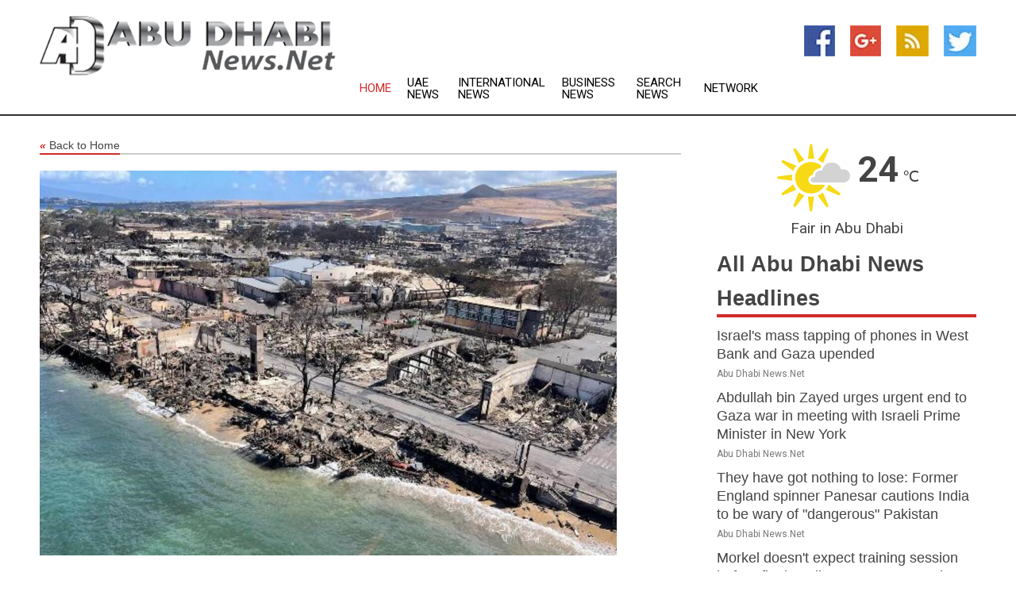

--- FILE ---
content_type: text/html; charset=utf-8
request_url: https://www.abudhabinews.net/news/273979105/wildfire-subdued-lahaina-officials-tell-residents-to-return-home
body_size: 13778
content:
<!doctype html>
<html lang="en">
<head>
    <meta name="Powered By" content="Kreatio Platform" />
  <link rel="canonical" href="https://www.abudhabinews.net/news/273979105/wildfire-subdued-lahaina-officials-tell-residents-to-return-home"/>
  <meta charset="utf-8"/>
  <meta http-equiv="X-UA-Compatible" content="IE=edge"/>
  <meta name="viewport" content="width=device-width, initial-scale=1, maximum-scale=1, user-scalable=no"/>
    <title>Wildfire subdued, Lahaina officials tell residents to return home</title>
  <meta name="title" content="Wildfire subdued, Lahaina officials tell residents to return home">
  <meta name="description" content="This week, officials are expected to begin lifting restrictions on entry to the burn zone in Lahaina, Hawaii, destroyed nearly seven weeks ago on August 8 by the deadliest U.S. wildfire in more than a"/>
  <meta name="keywords" content="LAHAINA, Hawaii, entry to burn zone, destroyed August 8, deadliest U.S. wildfire"/>
  <meta name="news_keywords" content="Abu Dhabi news, abu dhabi, etihad airways, map of uae, abu dhabi newspapers, united arab emirates" />
  <meta name="robots" content="index, follow" />
  <meta name="revisit-after" content="1 Day" />
  <meta property="og:title" content="Wildfire subdued, Lahaina officials tell residents to return home" />
  <meta property="og:site_name" content="Abu Dhabi News" />
  <meta property="og:url" content="https://www.abudhabinews.net/news/273979105/wildfire-subdued-lahaina-officials-tell-residents-to-return-home" />
  <meta property="og:description" content="This week, officials are expected to begin lifting restrictions on entry to the burn zone in Lahaina, Hawaii, destroyed nearly seven weeks ago on August 8 by the deadliest U.S. wildfire in more than a"/>
  <meta property="og:image" content="https://image.chitra.live/api/v1/wps/3c84c17/89ecf2e7-51a9-4204-9eef-5785325622e0/0/cus1695649677075-600x315.jpg" />
  <meta property="og:type" content="article" />
  <meta property="og:locale" content="en_US" />
  <meta name="twitter:card" content="summary_large_image" />
  <meta name="twitter:site" content="@Abu Dhabi News" />
  <meta name="twitter:title" content="Wildfire subdued, Lahaina officials tell residents to return home" />
  <meta name="twitter:description" content="This week, officials are expected to begin lifting restrictions on entry to the burn zone in Lahaina, Hawaii, destroyed nearly seven weeks ago on August 8 by the deadliest U.S. wildfire in more than a"/>
  <meta name="twitter:image" content="https://image.chitra.live/api/v1/wps/3c84c17/89ecf2e7-51a9-4204-9eef-5785325622e0/0/cus1695649677075-600x315.jpg" />

  <link rel="shortcut icon" href="https://assets.kreatio.net/web/newsnet/favicons/favicon.ico"/>
  <link rel="stylesheet" type="text/css" href="https://assets.kreatio.net/web/newsnet/css/foundation.min.css">
  <link rel="stylesheet" type="text/css" href="https://assets.kreatio.net/web/newsnet/css/red_style.css">
  <link rel="stylesheet" type="text/css" href="https://cdnjs.cloudflare.com/ajax/libs/font-awesome/4.6.3//css/font-awesome.css">
  <script src="https://assets.kreatio.net/web/newsnet/js/app.js"></script>
  <link rel="stylesheet" href="https://cdnjs.cloudflare.com/ajax/libs/tinymce/6.8.2/skins/ui/oxide/skin.min.css">
  <script async src='https://securepubads.g.doubleclick.net/tag/js/gpt.js'></script>
  <script src='https://www.google.com/recaptcha/api.js'></script>
  <script>window.googletag = window.googletag || {cmd: []};
  googletag.cmd.push(function () {
      googletag.defineSlot('/21806386006/Bigpond_TOP/uaenews.net', [[970, 250], [728, 90], [970, 90]], 'div-gpt-ad-3852326-1')
          .addService(googletag.pubads());
      googletag.defineSlot('/21806386006/Bigpond_TOP/uaenews.net', [[300, 250], [300, 600], [160, 600], [120, 600], [320, 50]], 'div-gpt-ad-3852326-2')
          .addService(googletag.pubads());
      googletag.defineOutOfPageSlot('/21806386006/Bigpond_TOP/uaenews.net', 'div-gpt-ad-3852326-3')
          .addService(googletag.pubads());
      googletag.defineSlot('/21806386006/Bigpond_TOP/uaenews.net', [[1, 1]], 'div-gpt-ad-3852326-4')
          .addService(googletag.pubads());

      googletag.pubads().enableSingleRequest();
      googletag.pubads().collapseEmptyDivs();
      googletag.pubads().setCentering(true);
      googletag.enableServices();
  });</script>
  <script async src="https://paht.tech/c/uaenews.net.js"></script>

  <script type="text/javascript">
      window._mNHandle = window._mNHandle || {};
      window._mNHandle.queue = window._mNHandle.queue || [];
      medianet_versionId = "3121199";
  </script>
    <!-- taboola-->
    <script type="text/javascript">
        window._taboola = window._taboola || [];
        _taboola.push({article: 'auto'});
        !function (e, f, u, i) {
            if (!document.getElementById(i)) {
                e.async = 1;
                e.src = u;
                e.id = i;
                f.parentNode.insertBefore(e, f);
            }
        }(document.createElement('script'),
            document.getElementsByTagName('script')[0],
            '//cdn.taboola.com/libtrc/newsnet-network/loader.js',
            'tb_loader_script');
        if (window.performance && typeof window.performance.mark == 'function') {
            window.performance.mark('tbl_ic');
        }
    </script>
    <!--taboola-->
  <style>
      .tox .tox-statusbar {
          display: none !important;
      }
      .red{
          color: red;
      }
      .text h1,
      .text h2,
      .text h3,
      .text h4,
      .text h5,
      .text h6{
          font-size: 24px !important;
          font-weight: 700 !important;
      }
  </style>
</head>
<body>
<!-- header -->
  <!-- Component :: Main-Header--> 
<div class="row expanded header">
  <div class="large-4 columns logo hide-for-small-only">
    <a href="/"><img src="https://assets.kreatio.net/nn_logos/abu-dhabi-news.png" alt="Abu Dhabi News"></a></div>

  <div class="large-6 columns navigation">
    <div class="title-bar show-for-small-only"
         data-responsive-toggle="navigation-menu" data-hide-for="medium">
      <button class="menu-icon" type="button" data-toggle></button>
      <div class="title-bar-title" style="margin: 0 20px;">
        <a href="/"><img width="200px" src="https://assets.kreatio.net/nn_logos/abu-dhabi-news.png"></a>
      </div>
    </div>
    <div class="top-bar" id="navigation-menu">
      <div class="top-bar-left">
        <ul class="dropdown menu" data-dropdown-menu>
          <li class="active"><a href="/">Home</a></li>
            <li>
              <a href="/category/uae-news">UAE
                News</a>
            </li>
            <li>
              <a href="/category/breaking-international-news">International
                News</a>
            </li>
            <li>
              <a href="/category/breaking-business-news">Business
                News</a>
            </li>
          <li><a href="/archive">Search News</a></li>
          <li><a href="http://www.themainstreammedia.com/">Network</a></li>
        </ul>
      </div>
    </div>
  </div>

  <div class="large-2 columns socail_icon hide-for-small-only">
    <ul class="menu float-right">
      <li><a href="http://www.facebook.com/abudhabinews" target="_blank"><img
        src="https://assets.kreatio.net/web/newsnet/images/facebook.jpg"
        alt="facebook"></a></li>
      <li><a href="https://plus.google.com/113980591402723879344" target="_blank"><img
        src="https://assets.kreatio.net/web/newsnet/images/google_pls.jpg"
        alt="google"></a></li>
      <li><a href="https://feeds.abudhabinews.net/rss/b9f388ba82df9ba1" target="_blank"><img
        src="https://assets.kreatio.net/web/newsnet/images/rss_feed.jpg"
        alt="rss"></a></li>
      <li><a href="https://twitter.com/abudhabinews" target="_blank"><img
        src="https://assets.kreatio.net/web/newsnet/images/twitter.jpg"
        alt="twitter"></a></li>
    </ul>
      <!-- Component :: Header-Date--> 
<div class="remote_component" id = 587f77c1-772e-d205-d833-e133cfdf98e0></div>


  </div>
</div>


<!-- End of header -->

<!-- Ads -->
<div class="row expanded ad_temp">

  <!-- Ad 728x90 (TOP) -->
  <div
    class="large-12 medium-12 columns text-left top_add hide-for-small-only">

    <center>
      <div id='div-gpt-ad-3852326-1'>
        <script>
            googletag.cmd.push(function () {
                googletag.display('div-gpt-ad-3852326-1');
            });
        </script>
      </div>
    </center>

  </div>
  <!-- End of ad -->

</div>
<!-- End of ads -->


<div class="row expanded content">
  <div class="large-9 medium-8 columns left_content">
    <div class="row expanded breadcrum">
      <div class="large-12 medium-12 columns">
        <h4>
          <span><a href="/"><i>«</i>Back to Home</a></span>
        </h4>
      </div>
    </div>
    <div class="row expanded single_news">
  <div class="large-12 columns">
    <div class="article_image">
        <img src="https://image.chitra.live/api/v1/wps/382655c/89ecf2e7-51a9-4204-9eef-5785325622e0/0/cus1695649677075-1156x770.jpg" alt="Wildfire subdued, Lahaina officials tell residents to return home" width="100%">
    </div>
    <div class="title_text">
      <h2>
        <a href="#">Wildfire subdued, Lahaina officials tell residents to return home</a>
      </h2>
      <p>Robert Besser
        <br>26 Sep 2023, 07:44 GMT+
          </p>
    </div>
    <div class="detail_text">
      <div class="text">
            <p>LAHAINA, Hawaii: This week, officials are expected to begin lifting restrictions on entry to the burn zone in Lahaina, Hawaii, destroyed nearly seven weeks ago on August 8 by the deadliest U.S. wildfire in more than a century.</p> <p>Authorities will begin allowing the first residents and property owners to return to their properties in the burn zone, many for the first time since it was demolished.</p> <p>The wildfire killed some 97 people and destroyed more than 2,000 buildings, most of them being houses.</p> <p>Authorities have divided the burned area into 17 zones and dozens of sub-zones. Residents or property owners of the first area to be cleared, known as Zone 1C, along Kaniau Road in the north part of Lahaina, will be allowed to return on supervised visits this week between 8 a.m. and 4 p.m.</p> <p>Those eligible were asked to pick up passes in advance over the weekend.</p> <p>Officials also want to ensure that they have the space and privacy to reflect or grieve as they see fit, said Darryl Oliveira, interim administrator of the Maui Emergency Management Agency.</p> <p>Last week, Hawaii Governor Josh Green said, "They anticipate some people will only want to go for a very short period of time, a few minutes to say goodbye in a way to their property. Others may want to stay several hours. They are going to be very accommodating."</p> <p>Assistance, such as water, shade, washing stations, portable toilets, medical and mental healthcare, as well as transportation assistance, will be provided if required.</p> <p>Non-profit groups will also offer personal protective equipment, including masks and coveralls.</p> <p>Officials have warned that ash in the area could contain asbestos, lead, arsenic or other toxins.</p> <p>Officials said that while some residents are keen to find jewelry, photographs or other personal items, they should not sift through the ashes for fear of raising toxic dust, which could endanger them or their neighbors downwind.</p>
        <p></p>
      </div>
    </div>
  </div>
  <div class="large-12 medium-12 columns share_icon">
    <h3>
      <span><a href="#">Share article:</a></span>
    </h3>
    <div class="sharethis-inline-share-buttons"></div>
  </div>
  <div class="large-12 medium-12 columns hide-for-small-only">
    <div class="detail_text">
      <div id="contentad338226"></div>
      <script type="text/javascript">
          (function (d) {
              var params =
                  {
                      id: "d5a9be96-e246-4ac5-9d21-4b034439109c",
                      d: "ZGVsaGluZXdzLm5ldA==",
                      wid: "338226",
                      cb: (new Date()).getTime()
                  };

              var qs = [];
              for (var key in params) qs.push(key + '=' + encodeURIComponent(params[key]));
              var s = d.createElement('script');
              s.type = 'text/javascript';
              s.async = true;
              var p = 'https:' == document.location.protocol ? 'https' : 'http';
              s.src = p + "://api.content-ad.net/Scripts/widget2.aspx?" + qs.join('&');
              d.getElementById("contentad338226").appendChild(s);
          })(document);
      </script>
    </div>
  </div>
</div>

    <div class="column row collapse show-for-small-only">
      <div class="large-12 medium-12 columns">

        <div id='div-gpt-ad-3852326-2'>
          <script>
              googletag.cmd.push(function() {
                  googletag.display('div-gpt-ad-3852326-2');
              });
          </script>
        </div>

      </div>
    </div>
    <!-- Ad 600x250 -->
    <div class="row column collapse">
      <div class="large-12 medium-12 columns">

        <div id="318873353">
          <script type="text/javascript">
              try {
                  window._mNHandle.queue.push(function (){
                      window._mNDetails.loadTag("318873353", "600x250", "318873353");
                  });
              }
              catch (error) {}
          </script>
        </div>

      </div>
    </div>
    <!-- End of ad -->
    <!-- Taboola -->
    <div class="row column collapse">
  <div class="large-12 medium-12 columns">

    <div id="taboola-below-article-thumbnails"></div>
    <script type="text/javascript">
        window._taboola = window._taboola || [];
        _taboola.push({
            mode: 'alternating-thumbnails-a',
            container: 'taboola-below-article-thumbnails',
            placement: 'Below Article Thumbnails',
            target_type: 'mix'
        });
    </script>

  </div>
</div>

    <!-- Taboola -->
    <div class="row expanded moreus_news" ng-controller="MoreCtrl">
  <div class="large-12 medium-12 columns">
    <h3><span>More Abu Dhabi News</span></h3>
    <a href="/category/abu-dhabi-news" class="access_more">Access More</a>
  </div>
    <div class="large-6 columns">
        <div class="media-object">
          <div class="media-object-section">
            <a href="/news/278600708/israel-s-mass-tapping-of-phones-in-west-bank-and-gaza-upended">
              <img src="https://image.chitra.live/api/v1/wps/ba980a6/272c8817-7c0f-4d54-bd18-2bdec9e8b77d/0/Unit-8200-200x200.jpg" width="153px">
            </a>
          </div>
          <div class="media-object-section">
            <h5><a title="" href="/news/278600708/israel-s-mass-tapping-of-phones-in-west-bank-and-gaza-upended">Israel&#39;s mass tapping of phones in West Bank and Gaza upended</a>
</h5>
            <p class="date">Abu Dhabi News.Net</p>
          </div>
        </div>
        <div class="media-object">
          <div class="media-object-section">
            <a href="/news/278603356/abdullah-bin-zayed-urges-urgent-end-to-gaza-war-in-meeting-with-israeli-prime-minister-in-new-york">
              <img src="https://image.chitra.live/api/v1/wps/3ad657d/976f4b2a-4fc4-4989-aa57-4f5034b51624/0/ANI-20250927014621-200x200.jpg" width="153px">
            </a>
          </div>
          <div class="media-object-section">
            <h5><a title="" href="/news/278603356/abdullah-bin-zayed-urges-urgent-end-to-gaza-war-in-meeting-with-israeli-prime-minister-in-new-york">Abdullah bin Zayed urges urgent end to Gaza war in meeting with Israeli Prime Minister in New York</a>
</h5>
            <p class="date">Abu Dhabi News.Net</p>
          </div>
        </div>
        <div class="media-object">
          <div class="media-object-section">
            <a href="/news/278603287/they-have-got-nothing-to-lose-former-england-spinner-panesar-cautions-india-to-be-wary-of-dangerous-pakistan">
              <img src="https://image.chitra.live/api/v1/wps/a81aa39/074189da-c7ca-46ef-8e2e-3bd911a1106d/0/ANI-20250927003813-200x200.jpg" width="153px">
            </a>
          </div>
          <div class="media-object-section">
            <h5><a title="" href="/news/278603287/they-have-got-nothing-to-lose-former-england-spinner-panesar-cautions-india-to-be-wary-of-dangerous-pakistan">They have got nothing to lose: Former England spinner Panesar cautions India to be wary of &quot;dangerous&quot; Pakistan</a>
</h5>
            <p class="date">Abu Dhabi News.Net</p>
          </div>
        </div>
        <div class="media-object">
          <div class="media-object-section">
            <a href="/news/278603214/morkel-doesnt-expect-training-session-before-final-outlines-smart-approach-to-keep-indian-players-fit-despite-quick-turnaround">
              <img src="https://image.chitra.live/api/v1/wps/7248667/57f68830-0e67-4b8b-86c3-1572170f5b33/0/ANI-20250926213740-200x200.jpg" width="153px">
            </a>
          </div>
          <div class="media-object-section">
            <h5><a title="" href="/news/278603214/morkel-doesnt-expect-training-session-before-final-outlines-smart-approach-to-keep-indian-players-fit-despite-quick-turnaround">Morkel doesn&#39;t expect training session before final, outlines smart approach to keep Indian players fit despite quick turnaround</a>
</h5>
            <p class="date">Abu Dhabi News.Net</p>
          </div>
        </div>
        <div class="media-object">
          <div class="media-object-section">
            <a href="/news/278603127/asia-cup-super-4s-india-edge-sri-lanka-in-dramatic-super-over-finish-to-enter-final-unbeaten">
              <img src="https://image.chitra.live/api/v1/wps/922fd81/887daf0e-0805-49c3-8ea1-b374721506a5/0/ANI-20250926192824-200x200.jpg" width="153px">
            </a>
          </div>
          <div class="media-object-section">
            <h5><a title="" href="/news/278603127/asia-cup-super-4s-india-edge-sri-lanka-in-dramatic-super-over-finish-to-enter-final-unbeaten">Asia Cup Super 4s: India edge Sri Lanka in dramatic Super Over finish to enter final unbeaten</a>
</h5>
            <p class="date">Abu Dhabi News.Net</p>
          </div>
        </div>
        <div class="media-object">
          <div class="media-object-section">
            <a href="/news/278603126/dont-think-theyll-even-manage-that-abhishek-bachchan-hilariously-responds-after-shoaib-akhtar-mentions-him-instead-of-cricketer-abhishek-sharma">
              <img src="https://image.chitra.live/api/v1/wps/2f1df0b/bf3d9b7d-de26-4070-9d25-5b6317d1ea76/0/ANI-20250926175134-200x200.jpg" width="153px">
            </a>
          </div>
          <div class="media-object-section">
            <h5><a title="" href="/news/278603126/dont-think-theyll-even-manage-that-abhishek-bachchan-hilariously-responds-after-shoaib-akhtar-mentions-him-instead-of-cricketer-abhishek-sharma">&quot;... don&#39;t think they&#39;ll even manage that&quot;: Abhishek Bachchan hilariously responds after Shoaib Akhtar mentions him instead of cricketer Abhishek Sharma</a>
</h5>
            <p class="date">Abu Dhabi News.Net</p>
          </div>
        </div>
        <div class="media-object">
          <div class="media-object-section">
            <a href="/news/278603068/pcb-chairman-mohsin-naqvi-to-pay-haris-rauf-fine-personally">
              <img src="https://image.chitra.live/api/v1/wps/6d20795/7f74bfec-8682-4aa9-b230-e5fab6cc29ef/0/ANI-20250926175049-200x200.jpg" width="153px">
            </a>
          </div>
          <div class="media-object-section">
            <h5><a title="" href="/news/278603068/pcb-chairman-mohsin-naqvi-to-pay-haris-rauf-fine-personally">PCB chairman Mohsin Naqvi to pay Haris Rauf&#39;s fine personally</a>
</h5>
            <p class="date">Abu Dhabi News.Net</p>
          </div>
        </div>
        <div class="media-object">
          <div class="media-object-section">
            <a href="/news/278603067/gukesh-erigaisi-form-star-pairing-debutant-wesley-sparks-bidding-war-as-gcl-season-3-draft-unfolds">
              <img src="https://image.chitra.live/api/v1/wps/90fd8b9/e0e97f11-e947-4b7e-97e8-183cde8be768/0/ANI-20250926170025-200x200.jpg" width="153px">
            </a>
          </div>
          <div class="media-object-section">
            <h5><a title="" href="/news/278603067/gukesh-erigaisi-form-star-pairing-debutant-wesley-sparks-bidding-war-as-gcl-season-3-draft-unfolds">Gukesh, Erigaisi form star pairing, debutant Wesley sparks bidding war as GCL Season 3 draft unfolds</a>
</h5>
            <p class="date">Abu Dhabi News.Net</p>
          </div>
        </div>
        <div class="media-object">
          <div class="media-object-section">
            <a href="/news/278603052/uae-solidifies-role-as-key-player-in-global-tourism">
              <img src="https://image.chitra.live/api/v1/wps/e7d4dd2/4a888a92-323f-465e-836b-3e4222ec55f0/0/ANI-20250926173759-200x200.jpg" width="153px">
            </a>
          </div>
          <div class="media-object-section">
            <h5><a title="" href="/news/278603052/uae-solidifies-role-as-key-player-in-global-tourism">UAE solidifies role as key player in global tourism</a>
</h5>
            <p class="date">Abu Dhabi News.Net</p>
          </div>
        </div>
        <div class="media-object">
          <div class="media-object-section">
            <a href="/news/278603048/uae-participates-in-gcc-railway-authority-council-meeting-in-riyadh">
              <img src="https://image.chitra.live/api/v1/wps/cd732a0/7c61d0fc-d31c-4fee-8588-78d727566ee3/0/ANI-20250926173200-200x200.jpg" width="153px">
            </a>
          </div>
          <div class="media-object-section">
            <h5><a title="" href="/news/278603048/uae-participates-in-gcc-railway-authority-council-meeting-in-riyadh">UAE participates in GCC Railway Authority Council meeting in Riyadh</a>
</h5>
            <p class="date">Abu Dhabi News.Net</p>
          </div>
        </div>
        <div class="media-object">
          <div class="media-object-section">
            <a href="/news/278602990/super-4s-abhishek-sharma-blitz-powers-india-to-first-200-plus-total-at-asia-cup-2025-against-sri-lanka">
              <img src="https://image.chitra.live/api/v1/wps/98eb8f9/d59be838-ca05-4289-b5d5-4f27c29c6d00/0/ANI-20250926164527-200x200.jpg" width="153px">
            </a>
          </div>
          <div class="media-object-section">
            <h5><a title="" href="/news/278602990/super-4s-abhishek-sharma-blitz-powers-india-to-first-200-plus-total-at-asia-cup-2025-against-sri-lanka">Super 4s: Abhishek Sharma&#39;s blitz powers India to first 200-plus total at Asia Cup 2025 against Sri Lanka</a>
</h5>
            <p class="date">Abu Dhabi News.Net</p>
          </div>
        </div>
    </div>
    <div class="large-6 columns">
        <div class="media-object">
          <div class="media-object-section">
            <a href="/news/278602926/uae-greece-strengthen-cooperation-in-oversight-anti-corruption">
              <img src="https://image.chitra.live/api/v1/wps/9770789/293454fe-a3ba-4a5c-b794-7f36cb6545aa/0/NTFiNjY2NDgtNTJ-200x200.jpg" width="153px">
            </a>
          </div>
          <div class="media-object-section">
            <h5><a title="" href="/news/278602926/uae-greece-strengthen-cooperation-in-oversight-anti-corruption">UAE, Greece strengthen cooperation in oversight, anti-corruption</a>
</h5>
            <p class="date">Abu Dhabi News.Net</p>
          </div>
        </div>
        <div class="media-object">
          <div class="media-object-section">
            <a href="/news/278602899/investopia-global-alberta-launched-to-strengthen-uae-canada-economic-partnerships">
              <img src="https://image.chitra.live/api/v1/wps/cd31ec8/683c5c08-6512-4fd2-9def-b60e94dea513/0/MmYyMDVkZTgtOWJ-200x200.jpg" width="153px">
            </a>
          </div>
          <div class="media-object-section">
            <h5><a title="" href="/news/278602899/investopia-global-alberta-launched-to-strengthen-uae-canada-economic-partnerships">&#39;Investopia Global - Alberta&#39; launched to strengthen UAE-Canada economic partnerships</a>
</h5>
            <p class="date">Abu Dhabi News.Net</p>
          </div>
        </div>
        <div class="media-object">
          <div class="media-object-section">
            <a href="/news/278602718/uae-year-of-community-launches-emirati-birthday-song">
              <img src="https://image.chitra.live/api/v1/wps/5b10425/c7ec80ee-ec3a-4525-a55f-68451c281a2a/0/NjZhYzFkYjgtNTQ-200x200.jpg" width="153px">
            </a>
          </div>
          <div class="media-object-section">
            <h5><a title="" href="/news/278602718/uae-year-of-community-launches-emirati-birthday-song">&#39;UAE Year of Community&#39; launches Emirati Birthday Song</a>
</h5>
            <p class="date">Abu Dhabi News.Net</p>
          </div>
        </div>
        <div class="media-object">
          <div class="media-object-section">
            <a href="/news/278602691/asia-cup-super-fours-sri-lanka-win-toss-opt-to-field-india-rest-dube-bumrah-before-final">
              <img src="https://image.chitra.live/api/v1/wps/fa60b5e/48ce56b7-3ab6-4461-a5cf-d71ae436d18e/0/ANI-20250926141026-200x200.jpg" width="153px">
            </a>
          </div>
          <div class="media-object-section">
            <h5><a title="" href="/news/278602691/asia-cup-super-fours-sri-lanka-win-toss-opt-to-field-india-rest-dube-bumrah-before-final">Asia Cup Super Fours: Sri Lanka win toss opt to field, India rest Dube, Bumrah before final</a>
</h5>
            <p class="date">Abu Dhabi News.Net</p>
          </div>
        </div>
        <div class="media-object">
          <div class="media-object-section">
            <a href="/news/278602684/rauf-fined-30-per-cent-match-fee-for-abusive-language-against-india-farhan-handed-warning-icc-source">
              <img src="https://image.chitra.live/api/v1/wps/c065d63/c15f1a10-71d3-4af2-842c-0dd2d559cace/0/ANI-20250926140237-200x200.jpg" width="153px">
            </a>
          </div>
          <div class="media-object-section">
            <h5><a title="" href="/news/278602684/rauf-fined-30-per-cent-match-fee-for-abusive-language-against-india-farhan-handed-warning-icc-source">Rauf fined 30 per cent match fee for abusive language against India, Farhan handed warning: ICC source</a>
</h5>
            <p class="date">Abu Dhabi News.Net</p>
          </div>
        </div>
        <div class="media-object">
          <div class="media-object-section">
            <a href="/news/278602575/adnec-group-wins-four-honours-at-gulf-sustainability-awards-2025">
              <img src="https://image.chitra.live/api/v1/wps/4ab89b9/27780d53-b96f-4a9c-b12a-7142d154b3fd/0/ZGQ5NDdmMmUtMjl-200x200.jpg" width="153px">
            </a>
          </div>
          <div class="media-object-section">
            <h5><a title="" href="/news/278602575/adnec-group-wins-four-honours-at-gulf-sustainability-awards-2025">ADNEC Group wins four honours at Gulf Sustainability Awards 2025</a>
</h5>
            <p class="date">Abu Dhabi News.Net</p>
          </div>
        </div>
        <div class="media-object">
          <div class="media-object-section">
            <a href="/news/278602355/young-voices-lead-dialogue-on-food-waste-at-nema-led-youth-circle">
              <img src="https://image.chitra.live/api/v1/wps/82706a8/0ab5e96d-161c-4ef9-9673-7c4801d441ff/0/MjUxYmVlMzAtYjg-200x200.jpg" width="153px">
            </a>
          </div>
          <div class="media-object-section">
            <h5><a title="" href="/news/278602355/young-voices-lead-dialogue-on-food-waste-at-nema-led-youth-circle">Young voices lead dialogue on food waste at ne&#39;ma-led Youth Circle</a>
</h5>
            <p class="date">Abu Dhabi News.Net</p>
          </div>
        </div>
        <div class="media-object">
          <div class="media-object-section">
            <a href="/news/278602235/cricketing-observation-from-well-wisher-admirer-kaif-responds-to-bumrah-criticism">
              <img src="https://image.chitra.live/api/v1/wps/8f8cda7/d3d1b580-6f57-48da-82c4-22474bf7b14f/0/ANI-20250926114439-200x200.jpg" width="153px">
            </a>
          </div>
          <div class="media-object-section">
            <h5><a title="" href="/news/278602235/cricketing-observation-from-well-wisher-admirer-kaif-responds-to-bumrah-criticism">&quot;Cricketing observation from well-wisher, admirer&quot;: Kaif responds to Bumrah&#39;s criticism</a>
</h5>
            <p class="date">Abu Dhabi News.Net</p>
          </div>
        </div>
        <div class="media-object">
          <div class="media-object-section">
            <a href="/news/278602090/dmt-launches-comprehensive-abu-dhabi-beach-guideline">
              <img src="https://image.chitra.live/api/v1/wps/2f8fe96/ef202bec-338d-41a6-a0b3-02807cb40d4f/0/Y2I4NjdhYWEtNGQ-200x200.jpg" width="153px">
            </a>
          </div>
          <div class="media-object-section">
            <h5><a title="" href="/news/278602090/dmt-launches-comprehensive-abu-dhabi-beach-guideline">DMT launches comprehensive Abu Dhabi Beach Guideline</a>
</h5>
            <p class="date">Abu Dhabi News.Net</p>
          </div>
        </div>
        <div class="media-object">
          <div class="media-object-section">
            <a href="/news/278602045/khaled-bin-mohamed-bin-zayed-witnesses-mbzuai-inaugural-honorary-doctorate-conferral-on-openai-ceo">
              <img src="https://image.chitra.live/api/v1/wps/fbc8d38/927a0296-ae4a-4661-9028-8411c3cbb853/0/OGI2YWU5NmEtYmE-200x200.jpg" width="153px">
            </a>
          </div>
          <div class="media-object-section">
            <h5><a title="" href="/news/278602045/khaled-bin-mohamed-bin-zayed-witnesses-mbzuai-inaugural-honorary-doctorate-conferral-on-openai-ceo">Khaled bin Mohamed bin Zayed witnesses MBZUAI inaugural Honorary Doctorate conferral on OpenAI CEO</a>
</h5>
            <p class="date">Abu Dhabi News.Net</p>
          </div>
        </div>
    </div>
</div>

    <div class="column row collapse show-for-small-only">
      <div class="large-12 medium-12 columns">

        <div id='div-gpt-ad-3852326-2'>
          <script>
              googletag.cmd.push(function() {
                  googletag.display('div-gpt-ad-3852326-2');
              });
          </script>
        </div>

      </div>
    </div>
    <div class="row expanded">
      <div class="large-12 medium-12 columns">
        <div class="row expanded signupnws">
          <div class="large-6 columns">
            <h2>Sign up for Abu Dhabi News</h2>
            <p>a daily newsletter full of things to discuss over
              drinks.and the great thing is that it's on the house!</p>
          </div>
          <div class="large-6 columns">
            <form
              action="https://subscription.themainstreammedia.com/?p=subscribe"
              method="post">
              <input type="text" name="email" placeholder="Your email address"
                     required>
              <button type="submit" class="button">Submit</button>
            </form>
          </div>
        </div>
      </div>
    </div>
    <div class="row expanded single_news">
      <div
        class="large-12 medium-12 columns text-center hide-for-small-only">
        <div class="detail_text"></div>
      </div>
    </div>
  </div>
  <!-- Side bar -->
    <div class="large-3 medium-4 columns right_sidebar">
    <!-- weather -->
      <!-- Component :: Weather-Block--> 
<div class="remote_component" id = 9690c96f-dc4b-9209-9a32-98af0c17491b></div>


    <!-- End of weather -->

    <!-- All headlines -->
    <div class="row column headline">
  <div class="large-12 medium-12 columns">
    <h3>
      <span><a href="/category/abu-dhabi-news">All Abu Dhabi News Headlines</a></span>
    </h3>
    <div class="outer_head">
        <div class="single_head">
          <h6>
            <a title="" href="/news/278600708/israel-s-mass-tapping-of-phones-in-west-bank-and-gaza-upended">Israel&#39;s mass tapping of phones in West Bank and Gaza upended</a>

          </h6>
          <p class="date">Abu Dhabi News.Net</p>
        </div>
        <div class="single_head">
          <h6>
            <a title="" href="/news/278603356/abdullah-bin-zayed-urges-urgent-end-to-gaza-war-in-meeting-with-israeli-prime-minister-in-new-york">Abdullah bin Zayed urges urgent end to Gaza war in meeting with Israeli Prime Minister in New York</a>

          </h6>
          <p class="date">Abu Dhabi News.Net</p>
        </div>
        <div class="single_head">
          <h6>
            <a title="" href="/news/278603287/they-have-got-nothing-to-lose-former-england-spinner-panesar-cautions-india-to-be-wary-of-dangerous-pakistan">They have got nothing to lose: Former England spinner Panesar cautions India to be wary of &quot;dangerous&quot; Pakistan</a>

          </h6>
          <p class="date">Abu Dhabi News.Net</p>
        </div>
        <div class="single_head">
          <h6>
            <a title="" href="/news/278603214/morkel-doesnt-expect-training-session-before-final-outlines-smart-approach-to-keep-indian-players-fit-despite-quick-turnaround">Morkel doesn&#39;t expect training session before final, outlines smart approach to keep Indian players fit despite quick turnaround</a>

          </h6>
          <p class="date">Abu Dhabi News.Net</p>
        </div>
        <div class="single_head">
          <h6>
            <a title="" href="/news/278603127/asia-cup-super-4s-india-edge-sri-lanka-in-dramatic-super-over-finish-to-enter-final-unbeaten">Asia Cup Super 4s: India edge Sri Lanka in dramatic Super Over finish to enter final unbeaten</a>

          </h6>
          <p class="date">Abu Dhabi News.Net</p>
        </div>
        <div class="single_head">
          <h6>
            <a title="" href="/news/278603126/dont-think-theyll-even-manage-that-abhishek-bachchan-hilariously-responds-after-shoaib-akhtar-mentions-him-instead-of-cricketer-abhishek-sharma">&quot;... don&#39;t think they&#39;ll even manage that&quot;: Abhishek Bachchan hilariously responds after Shoaib Akhtar mentions him instead of cricketer Abhishek Sharma</a>

          </h6>
          <p class="date">Abu Dhabi News.Net</p>
        </div>
        <div class="single_head">
          <h6>
            <a title="" href="/news/278603068/pcb-chairman-mohsin-naqvi-to-pay-haris-rauf-fine-personally">PCB chairman Mohsin Naqvi to pay Haris Rauf&#39;s fine personally</a>

          </h6>
          <p class="date">Abu Dhabi News.Net</p>
        </div>
        <div class="single_head">
          <h6>
            <a title="" href="/news/278603067/gukesh-erigaisi-form-star-pairing-debutant-wesley-sparks-bidding-war-as-gcl-season-3-draft-unfolds">Gukesh, Erigaisi form star pairing, debutant Wesley sparks bidding war as GCL Season 3 draft unfolds</a>

          </h6>
          <p class="date">Abu Dhabi News.Net</p>
        </div>
        <div class="single_head">
          <h6>
            <a title="" href="/news/278603052/uae-solidifies-role-as-key-player-in-global-tourism">UAE solidifies role as key player in global tourism</a>

          </h6>
          <p class="date">Abu Dhabi News.Net</p>
        </div>
        <div class="single_head">
          <h6>
            <a title="" href="/news/278603048/uae-participates-in-gcc-railway-authority-council-meeting-in-riyadh">UAE participates in GCC Railway Authority Council meeting in Riyadh</a>

          </h6>
          <p class="date">Abu Dhabi News.Net</p>
        </div>
        <div class="single_head">
          <h6>
            <a title="" href="/news/278602990/super-4s-abhishek-sharma-blitz-powers-india-to-first-200-plus-total-at-asia-cup-2025-against-sri-lanka">Super 4s: Abhishek Sharma&#39;s blitz powers India to first 200-plus total at Asia Cup 2025 against Sri Lanka</a>

          </h6>
          <p class="date">Abu Dhabi News.Net</p>
        </div>
        <div class="single_head">
          <h6>
            <a title="" href="/news/278602926/uae-greece-strengthen-cooperation-in-oversight-anti-corruption">UAE, Greece strengthen cooperation in oversight, anti-corruption</a>

          </h6>
          <p class="date">Abu Dhabi News.Net</p>
        </div>
        <div class="single_head">
          <h6>
            <a title="" href="/news/278602899/investopia-global-alberta-launched-to-strengthen-uae-canada-economic-partnerships">&#39;Investopia Global - Alberta&#39; launched to strengthen UAE-Canada economic partnerships</a>

          </h6>
          <p class="date">Abu Dhabi News.Net</p>
        </div>
        <div class="single_head">
          <h6>
            <a title="" href="/news/278602718/uae-year-of-community-launches-emirati-birthday-song">&#39;UAE Year of Community&#39; launches Emirati Birthday Song</a>

          </h6>
          <p class="date">Abu Dhabi News.Net</p>
        </div>
        <div class="single_head">
          <h6>
            <a title="" href="/news/278602691/asia-cup-super-fours-sri-lanka-win-toss-opt-to-field-india-rest-dube-bumrah-before-final">Asia Cup Super Fours: Sri Lanka win toss opt to field, India rest Dube, Bumrah before final</a>

          </h6>
          <p class="date">Abu Dhabi News.Net</p>
        </div>
        <div class="single_head">
          <h6>
            <a title="" href="/news/278602684/rauf-fined-30-per-cent-match-fee-for-abusive-language-against-india-farhan-handed-warning-icc-source">Rauf fined 30 per cent match fee for abusive language against India, Farhan handed warning: ICC source</a>

          </h6>
          <p class="date">Abu Dhabi News.Net</p>
        </div>
        <div class="single_head">
          <h6>
            <a title="" href="/news/278602575/adnec-group-wins-four-honours-at-gulf-sustainability-awards-2025">ADNEC Group wins four honours at Gulf Sustainability Awards 2025</a>

          </h6>
          <p class="date">Abu Dhabi News.Net</p>
        </div>
        <div class="single_head">
          <h6>
            <a title="" href="/news/278602355/young-voices-lead-dialogue-on-food-waste-at-nema-led-youth-circle">Young voices lead dialogue on food waste at ne&#39;ma-led Youth Circle</a>

          </h6>
          <p class="date">Abu Dhabi News.Net</p>
        </div>
        <div class="single_head">
          <h6>
            <a title="" href="/news/278602235/cricketing-observation-from-well-wisher-admirer-kaif-responds-to-bumrah-criticism">&quot;Cricketing observation from well-wisher, admirer&quot;: Kaif responds to Bumrah&#39;s criticism</a>

          </h6>
          <p class="date">Abu Dhabi News.Net</p>
        </div>
        <div class="single_head">
          <h6>
            <a title="" href="/news/278602090/dmt-launches-comprehensive-abu-dhabi-beach-guideline">DMT launches comprehensive Abu Dhabi Beach Guideline</a>

          </h6>
          <p class="date">Abu Dhabi News.Net</p>
        </div>
        <div class="single_head">
          <h6>
            <a title="" href="/news/278602045/khaled-bin-mohamed-bin-zayed-witnesses-mbzuai-inaugural-honorary-doctorate-conferral-on-openai-ceo">Khaled bin Mohamed bin Zayed witnesses MBZUAI inaugural Honorary Doctorate conferral on OpenAI CEO</a>

          </h6>
          <p class="date">Abu Dhabi News.Net</p>
        </div>
        <div class="single_head">
          <h6>
            <a title="" href="/news/278601932/uae-solidifies-role-as-key-player-in-global-tourism">UAE solidifies role as key player in global tourism</a>

          </h6>
          <p class="date">Abu Dhabi News.Net</p>
        </div>
        <div class="single_head">
          <h6>
            <a title="" href="/news/278601914/gmr-group-in-advanced-talks-to-relaunch-jamaica-tallawahs-in-caribbean-premier-league">GMR Group in advanced talks to relaunch Jamaica Tallawahs in Caribbean Premier League</a>

          </h6>
          <p class="date">Abu Dhabi News.Net</p>
        </div>
        <div class="single_head">
          <h6>
            <a title="" href="/news/278601872/uae-organises-medical-camp-for-treatment-of-children-in-comoros">UAE organises medical camp for treatment of children in Comoros</a>

          </h6>
          <p class="date">Abu Dhabi News.Net</p>
        </div>
        <div class="single_head">
          <h6>
            <a title="" href="/news/278601850/india-day-unga-highlights-innovations-and-partnerships-to-advance-2030-sdg-agenda">India Day @ UNGA&#39; highlights innovations and partnerships to advance 2030 SDG agenda</a>

          </h6>
          <p class="date">Abu Dhabi News.Net</p>
        </div>
        <div class="single_head">
          <h6>
            <a title="" href="/news/278601837/dubai-chambers-confederation-of-indian-industry-to-strengthen-economic-relations">Dubai Chambers, Confederation of Indian Industry to strengthen economic relations</a>

          </h6>
          <p class="date">Abu Dhabi News.Net</p>
        </div>
        <div class="single_head">
          <h6>
            <a title="" href="/news/278601806/awqaf-dubai-grows-educational-endowments-portfolio-to-aed472-million-in-2025">Awqaf Dubai grows educational endowments portfolio to AED472 million in 2025</a>

          </h6>
          <p class="date">Abu Dhabi News.Net</p>
        </div>
        <div class="single_head">
          <h6>
            <a title="" href="/news/278601798/spchina-shandong-qingdao-judo-grand-prix-2025-cn">(SP)CHINA-SHANDONG-QINGDAO-JUDO-GRAND PRIX 2025 (CN)</a>

          </h6>
          <p class="date">Abu Dhabi News.Net</p>
        </div>
        <div class="single_head">
          <h6>
            <a title="" href="/news/278601759/hamdan-bin-mohammed-forms-dubai-civility-committee">Hamdan bin Mohammed forms Dubai Civility Committee</a>

          </h6>
          <p class="date">Abu Dhabi News.Net</p>
        </div>
        <div class="single_head">
          <h6>
            <a title="" href="/news/278601764/uae-pavilion-at-expo-2025-osaka-surpasses-4-million-visitors">UAE Pavilion at Expo 2025 Osaka surpasses 4 million visitors</a>

          </h6>
          <p class="date">Abu Dhabi News.Net</p>
        </div>
        <div class="single_head">
          <h6>
            <a title="" href="/news/278601730/adjd-delegation-explores-serbia-experience-in-developing-public-prosecution-system">ADJD delegation explores Serbia&#39;s experience in developing public prosecution system</a>

          </h6>
          <p class="date">Abu Dhabi News.Net</p>
        </div>
        <div class="single_head">
          <h6>
            <a title="" href="/news/278601682/uae-zhejiang-trade-hits-1675-billion-in-2024">UAE-Zhejiang trade hits $16.75 billion in 2024</a>

          </h6>
          <p class="date">Abu Dhabi News.Net</p>
        </div>
        <div class="single_head">
          <h6>
            <a title="" href="/news/278601606/uae-highlights-ai-innovation-with-multi-tasking-robot-in-china">UAE highlights AI innovation with multi-tasking robot in China</a>

          </h6>
          <p class="date">Abu Dhabi News.Net</p>
        </div>
        <div class="single_head">
          <h6>
            <a title="" href="/news/278601016/just-focus-on-cricket-pakistan-coach-mike-hesson-ahead-of-historic-asia-cup-final-against-india">&quot;Just focus on cricket&quot;: Pakistan Coach Mike Hesson ahead of historic Asia Cup final against India</a>

          </h6>
          <p class="date">Abu Dhabi News.Net</p>
        </div>
        <div class="single_head">
          <h6>
            <a title="" href="/news/278601014/we-must-be-a-special-team-pakistan-captain-salman-agha-praises-team-effort-after-win-over-bangladesh">&quot;We must be a special team&quot;: Pakistan&#39;s captain Salman Agha praises team effort after win over Bangladesh</a>

          </h6>
          <p class="date">Abu Dhabi News.Net</p>
        </div>
        <div class="single_head">
          <h6>
            <a title="" href="/news/278600792/shaheen-rauf-help-pakistan-set-up-first-ever-asia-cup-final-clash-with-india-beat-bangladesh-by-11-runs">Shaheen, Rauf help Pakistan set up first-ever Asia Cup final clash with India, beat Bangladesh by 11 runs</a>

          </h6>
          <p class="date">Abu Dhabi News.Net</p>
        </div>
        <div class="single_head">
          <h6>
            <a title="" href="/news/278600755/uae-president-receives-ufc-middleweight-world-champion">UAE President receives UFC Middleweight World Champion</a>

          </h6>
          <p class="date">Abu Dhabi News.Net</p>
        </div>
        <div class="single_head">
          <h6>
            <a title="" href="/news/278600701/abu-dhabi-investment-authority-board-holds-2nd-meeting-of-2025">Abu Dhabi Investment Authority Board holds 2nd meeting of 2025</a>

          </h6>
          <p class="date">Abu Dhabi News.Net</p>
        </div>
        <div class="single_head">
          <h6>
            <a title="" href="/news/278600659/para-athletes-breaking-barriers-setting-new-benchmarks-pm-narendra-modi-on-wpac-2025-opening-ceremony">&quot;Para athletes breaking barriers, setting new benchmarks&quot;: PM Narendra Modi on WPAC 2025 opening ceremony</a>

          </h6>
          <p class="date">Abu Dhabi News.Net</p>
        </div>
        <div class="single_head">
          <h6>
            <a title="" href="/news/278600585/china-beidou-navigation-system-powers-everyday-life">China&#39;s BeiDou navigation system powers everyday life</a>

          </h6>
          <p class="date">Abu Dhabi News.Net</p>
        </div>
        <div class="single_head">
          <h6>
            <a title="" href="/news/278600515/letape-dubai-by-tour-de-france-unveils-new-routes-expanded-programme-for-2026">L&#39;Etape Dubai by Tour de France unveils new routes, expanded programme for 2026</a>

          </h6>
          <p class="date">Abu Dhabi News.Net</p>
        </div>
        <div class="single_head">
          <h6>
            <a title="" href="/news/278600516/experts-uae-regulators-inspire-confidence-in-green-autonomous-logistics">Experts: UAE regulators inspire confidence in green autonomous logistics</a>

          </h6>
          <p class="date">Abu Dhabi News.Net</p>
        </div>
        <div class="single_head">
          <h6>
            <a title="" href="/news/278600431/asia-cup-bangladesh-win-toss-elect-to-field-first-against-pakistan-in-virtual-semifinal-clash">Asia Cup: Bangladesh win toss, elect to field first against Pakistan in virtual semifinal clash</a>

          </h6>
          <p class="date">Abu Dhabi News.Net</p>
        </div>
        <div class="single_head">
          <h6>
            <a title="" href="/news/278600439/abu-dhabi-aquatics-club-hosts-swim-for-life-masters-championship">Abu Dhabi Aquatics Club hosts Swim for Life Masters Championship</a>

          </h6>
          <p class="date">Abu Dhabi News.Net</p>
        </div>
        <div class="single_head">
          <h6>
            <a title="" href="/news/278600415/romain-grosjean-to-drive-f1-car-for-first-time-since-fiery-crash">Romain Grosjean to drive F1 car for first time since fiery crash</a>

          </h6>
          <p class="date">Abu Dhabi News.Net</p>
        </div>
        <div class="single_head">
          <h6>
            <a title="" href="/news/278600411/smart-integrated-infrastructure-set-as-theme-for-dubai-world-challenge-for-self-driving-transport-in-2027">Smart integrated infrastructure set as theme for Dubai World Challenge for Self-Driving Transport in 2027</a>

          </h6>
          <p class="date">Abu Dhabi News.Net</p>
        </div>
        <div class="single_head">
          <h6>
            <a title="" href="/news/278600412/ruya-2025-records-strong-job-offers-showcases-future-skills">Ru&#39;ya 2025 records strong job offers, showcases future skills</a>

          </h6>
          <p class="date">Abu Dhabi News.Net</p>
        </div>
        <div class="single_head">
          <h6>
            <a title="" href="/news/278600398/hamdan-bin-mohammed-attends-graduation-of-first-cohort-of-dubai-financial-experts-programme">Hamdan bin Mohammed attends graduation of first cohort of Dubai Financial Experts Programme</a>

          </h6>
          <p class="date">Abu Dhabi News.Net</p>
        </div>
        <div class="single_head">
          <h6>
            <a title="" href="/news/278600391/hamdan-bin-mohammed-attends-graduation-of-second-cohort-of-dubai-family-business-management-programme">Hamdan bin Mohammed attends graduation of second cohort of Dubai Family Business Management Programme</a>

          </h6>
          <p class="date">Abu Dhabi News.Net</p>
        </div>
        <div class="single_head">
          <h6>
            <a title="" href="/news/278600314/mohammed-bin-rashid-library-launches-knowledge-horizons-initiative">Mohammed Bin Rashid Library launches &#39;Knowledge Horizons&#39; initiative</a>

          </h6>
          <p class="date">Abu Dhabi News.Net</p>
        </div>
    </div>
  </div>
</div>



    <!-- Ad 300x600 (A) -->
    <div class="row column ad_600">
      <div class="large-12 medium-12 columns hide-for-small-only">

        <script id="mNCC" language="javascript">
            medianet_width = "300";
            medianet_height = "600";
            medianet_crid = "393315316";
            medianet_versionId = "3111299";
        </script>
        <script src="//contextual.media.net/nmedianet.js?cid=8CUG1R34Q"></script>

      </div>
    </div>
    <!-- End of ad -->

    <!-- Related News -->
    <div class=" row column business_news">
  <div class="large-12 medium-12 columns">
    <h3>
      <span>UAE News</span>
    </h3>
      <div class="media-object">
        <div class="media-object-section">
          <a href="/news/278600708/israel-s-mass-tapping-of-phones-in-west-bank-and-gaza-upended"><img width="153px" src="https://image.chitra.live/api/v1/wps/ba980a6/272c8817-7c0f-4d54-bd18-2bdec9e8b77d/0/Unit-8200-200x200.jpg" alt="Israel&#39;s mass tapping of phones in West Bank and Gaza upended"/></a>
        </div>
        <div class="media-object-section">
          <h6>
            <a title="" href="/news/278600708/israel-s-mass-tapping-of-phones-in-west-bank-and-gaza-upended">Israel&#39;s mass tapping of phones in West Bank and Gaza upended</a>

          </h6>
          <p class="date">Abu Dhabi News.Net</p>
        </div>
      </div>
      <div class="media-object">
        <div class="media-object-section">
          <a href="/news/278590773/new-defense-deal-puts-saudi-arabia-under-pakistan-s-nuclear-shield"><img width="153px" src="https://image.chitra.live/api/v1/wps/93ccf42/3cbc5550-9324-4b33-b96b-04073ce4717a/2/5-Saudi-Crowne-Prince-200x200.jpg" alt="New defense deal puts Saudi Arabia under Pakistan’s nuclear shield"/></a>
        </div>
        <div class="media-object-section">
          <h6>
            <a title="" href="/news/278590773/new-defense-deal-puts-saudi-arabia-under-pakistan-s-nuclear-shield">New defense deal puts Saudi Arabia under Pakistan’s nuclear shield</a>

          </h6>
          <p class="date">Abu Dhabi News.Net</p>
        </div>
      </div>
      <div class="media-object">
        <div class="media-object-section">
          <a href="/news/278603356/abdullah-bin-zayed-urges-urgent-end-to-gaza-war-in-meeting-with-israeli-prime-minister-in-new-york"><img width="153px" src="https://image.chitra.live/api/v1/wps/3ad657d/976f4b2a-4fc4-4989-aa57-4f5034b51624/0/ANI-20250927014621-200x200.jpg" alt="Abdullah bin Zayed urges urgent end to Gaza war in meeting with Israeli Prime Minister in New York"/></a>
        </div>
        <div class="media-object-section">
          <h6>
            <a title="" href="/news/278603356/abdullah-bin-zayed-urges-urgent-end-to-gaza-war-in-meeting-with-israeli-prime-minister-in-new-york">Abdullah bin Zayed urges urgent end to Gaza war in meeting with Israeli Prime Minister in New York</a>

          </h6>
          <p class="date">Abu Dhabi News.Net</p>
        </div>
      </div>
      <div class="media-object">
        <div class="media-object-section">
          <a href="/news/278603287/they-have-got-nothing-to-lose-former-england-spinner-panesar-cautions-india-to-be-wary-of-dangerous-pakistan"><img width="153px" src="https://image.chitra.live/api/v1/wps/a81aa39/074189da-c7ca-46ef-8e2e-3bd911a1106d/0/ANI-20250927003813-200x200.jpg" alt="They have got nothing to lose: Former England spinner Panesar cautions India to be wary of &quot;dangerous&quot; Pakistan"/></a>
        </div>
        <div class="media-object-section">
          <h6>
            <a title="" href="/news/278603287/they-have-got-nothing-to-lose-former-england-spinner-panesar-cautions-india-to-be-wary-of-dangerous-pakistan">They have got nothing to lose: Former England spinner Panesar cautions India to be wary of &quot;dangerous&quot; Pakistan</a>

          </h6>
          <p class="date">Abu Dhabi News.Net</p>
        </div>
      </div>
      <div class="media-object">
        <div class="media-object-section">
          <a href="/news/278603214/morkel-doesnt-expect-training-session-before-final-outlines-smart-approach-to-keep-indian-players-fit-despite-quick-turnaround"><img width="153px" src="https://image.chitra.live/api/v1/wps/7248667/57f68830-0e67-4b8b-86c3-1572170f5b33/0/ANI-20250926213740-200x200.jpg" alt="Morkel doesn&#39;t expect training session before final, outlines smart approach to keep Indian players fit despite quick turnaround"/></a>
        </div>
        <div class="media-object-section">
          <h6>
            <a title="" href="/news/278603214/morkel-doesnt-expect-training-session-before-final-outlines-smart-approach-to-keep-indian-players-fit-despite-quick-turnaround">Morkel doesn&#39;t expect training session before final, outlines smart approach to keep Indian players fit despite quick turnaround</a>

          </h6>
          <p class="date">Abu Dhabi News.Net</p>
        </div>
      </div>
      <div class="media-object">
        <div class="media-object-section">
          <a href="/news/278603127/asia-cup-super-4s-india-edge-sri-lanka-in-dramatic-super-over-finish-to-enter-final-unbeaten"><img width="153px" src="https://image.chitra.live/api/v1/wps/922fd81/887daf0e-0805-49c3-8ea1-b374721506a5/0/ANI-20250926192824-200x200.jpg" alt="Asia Cup Super 4s: India edge Sri Lanka in dramatic Super Over finish to enter final unbeaten"/></a>
        </div>
        <div class="media-object-section">
          <h6>
            <a title="" href="/news/278603127/asia-cup-super-4s-india-edge-sri-lanka-in-dramatic-super-over-finish-to-enter-final-unbeaten">Asia Cup Super 4s: India edge Sri Lanka in dramatic Super Over finish to enter final unbeaten</a>

          </h6>
          <p class="date">Abu Dhabi News.Net</p>
        </div>
      </div>
    <div class="access_btn">
      <a href="/category/uae-news"
         class="access_more">Access More</a>
    </div>
  </div>
</div>

    <!-- End of Related News -->

    <!-- News Releases  -->
    <div class="row column news_releases">
  <div class="large-12 medium-12 columns">
    <div class="inner">
      <h3>News Releases</h3>
      <p>
        <span >Abu Dhabi News</span>.Net's News Release Publishing
        Service provides a medium for circulating your organization's
        news.
      </p>
      <form action="/news-releases" method="get">
        <button
          style="margin-left: 10px; font-size: 19px; font-family: Roboto, sans-serif;"
          href="/news-releases" type="submit" class="alert button">
          Click For Details</button>
      </form>
    </div>
  </div>
</div>

    <!-- End of News Releases  -->

    <div class=" row column business_news">
  <div class="large-12 medium-12 columns">
    <h3>
      <span>International News</span>
    </h3>
      <div class="media-object">
        <div class="media-object-section">
          <a href="Typhoon Ragasa kills 14 in Taiwan, dozens missing in storm"><img width="153px" src="https://image.chitra.live/api/v1/wps/50875df/2b25e515-0631-4758-a7af-6d6fff395c41/1/5-typhoon-imresizer-200x200.jpg" alt="Strongest 2025 typhoon disrupts Hong Kong, threatens Pearl River Delta"/></a>
        </div>
        <div class="media-object-section">
          <h6>
            <a title="" href="/news/278599961/strongest-2025-typhoon-disrupts-hong-kong-threatens-pearl-river-delta">Strongest 2025 typhoon disrupts Hong Kong, threatens Pearl River Delta</a>

          </h6>
          <p class="date">Abu Dhabi News.Net</p>
        </div>
      </div>
      <div class="media-object">
        <div class="media-object-section">
          <a href="Trump in vile attack on former FBI chief James Comey"><img width="153px" src="https://image.chitra.live/api/v1/wps/1f11b26/4017339f-4532-4681-807c-983c3d0d97d6/2/James-Comey-FBI-com-copy-200x200.jpg" alt="Trump doubles down on Comey after indictment"/></a>
        </div>
        <div class="media-object-section">
          <h6>
            <a title="" href="/news/278603105/trump-doubles-down-on-comey-after-indictment">Trump doubles down on Comey after indictment</a>

          </h6>
          <p class="date">Abu Dhabi News.Net</p>
        </div>
      </div>
      <div class="media-object">
        <div class="media-object-section">
          <a href="TikTok to tighten protections after Canada finds child data misuse"><img width="153px" src="https://image.chitra.live/api/v1/wps/766ecd1/c396dc8b-32ea-4612-84c8-aaa066d5c069/0/TikiTok-building-200x200.jpg" alt="TikTok agrees to tougher rules in Canada after child data probe"/></a>
        </div>
        <div class="media-object-section">
          <h6>
            <a title="" href="/news/278599946/tiktok-agrees-to-tougher-rules-in-canada-after-child-data-probe">TikTok agrees to tougher rules in Canada after child data probe</a>

          </h6>
          <p class="date">Abu Dhabi News.Net</p>
        </div>
      </div>
      <div class="media-object">
        <div class="media-object-section">
          <a href="EU, WHO reject Trump&#39;s claim linking Tylenol in pregnancy to autism"><img width="153px" src="https://image.chitra.live/api/v1/wps/ee63cd3/7fa24543-5d95-4949-8d5f-d2374d8afa98/0/Ursula-von-der-Leyen-200x200.jpg" alt="WHO, EU dispute Trump warnings on autism, paracetamol and vaccines"/></a>
        </div>
        <div class="media-object-section">
          <h6>
            <a title="" href="/news/278599926/who-eu-dispute-trump-warnings-on-autism-paracetamol-and-vaccines">WHO, EU dispute Trump warnings on autism, paracetamol and vaccines</a>

          </h6>
          <p class="date">Abu Dhabi News.Net</p>
        </div>
      </div>
      <div class="media-object">
        <div class="media-object-section">
          <a href="US blocks Iranian diplomats from Costco, luxury purchases"><img width="153px" src="https://image.chitra.live/api/v1/wps/42aea60/7106c6cb-2a65-4f2a-934a-84c86006bc12/1/5-Costco-200x200.jpg" alt="US stops Iranian envoys from shopping at wholesale clubs like Costco"/></a>
        </div>
        <div class="media-object-section">
          <h6>
            <a title="" href="/news/278596846/us-stops-iranian-envoys-from-shopping-at-wholesale-clubs-like-costco">US stops Iranian envoys from shopping at wholesale clubs like Costco</a>

          </h6>
          <p class="date">Abu Dhabi News.Net</p>
        </div>
      </div>
      <div class="media-object">
        <div class="media-object-section">
          <a href="ABC reinstates Jimmy Kimmel after suspension"><img width="153px" src="https://image.chitra.live/api/v1/wps/d36666a/d7c84a33-0031-499c-8e3c-661c497188d4/0/Jimmy-Kimmel-Live-fb-200x200.jpg" alt="Jimmy Kimmel’s late-night show resumes on ABC"/></a>
        </div>
        <div class="media-object-section">
          <h6>
            <a title="" href="/news/278596877/jimmy-kimmel-s-late-night-show-resumes-on-abc">Jimmy Kimmel’s late-night show resumes on ABC</a>

          </h6>
          <p class="date">Abu Dhabi News.Net</p>
        </div>
      </div>
      <div class="media-object">
        <div class="media-object-section">
          <a href="Trump pushes unproven Tylenol, vaccine links to autism"><img width="153px" src="https://image.chitra.live/api/v1/wps/2ef57e5/38a60c74-5632-4c78-b3df-4998d0a44c99/1/6-Tylenol-bottle-200x200.jpg" alt="Trump ties common drug Tylenol, vaccines to autism without evidence"/></a>
        </div>
        <div class="media-object-section">
          <h6>
            <a title="" href="/news/278596849/trump-ties-common-drug-tylenol-vaccines-to-autism-without-evidence">Trump ties common drug Tylenol, vaccines to autism without evidence</a>

          </h6>
          <p class="date">Abu Dhabi News.Net</p>
        </div>
      </div>
      <div class="media-object">
        <div class="media-object-section">
          <a href="Israel&#39;s mass surveillance of Palestinians cut by Microsoft"><img width="153px" src="https://image.chitra.live/api/v1/wps/ba980a6/272c8817-7c0f-4d54-bd18-2bdec9e8b77d/0/Unit-8200-200x200.jpg" alt="Israel&#39;s mass tapping of phones in West Bank and Gaza upended"/></a>
        </div>
        <div class="media-object-section">
          <h6>
            <a title="" href="/news/278600708/israel-s-mass-tapping-of-phones-in-west-bank-and-gaza-upended">Israel&#39;s mass tapping of phones in West Bank and Gaza upended</a>

          </h6>
          <p class="date">Abu Dhabi News.Net</p>
        </div>
      </div>
      <div class="media-object">
        <div class="media-object-section">
          <a href="North Korean leader for talks if US drops denuclearization demand"><img width="153px" src="https://image.chitra.live/api/v1/wps/e3d30f0/a1db8bc0-a5ab-42fa-b5a8-6f163690ff19/1/6-Kim-Jong-Un-200x200.jpg" alt="Kim Jong ready for talks with US, but without denuclearization demand"/></a>
        </div>
        <div class="media-object-section">
          <h6>
            <a title="" href="/news/278594512/kim-jong-ready-for-talks-with-us-but-without-denuclearization-demand">Kim Jong ready for talks with US, but without denuclearization demand</a>

          </h6>
          <p class="date">Abu Dhabi News.Net</p>
        </div>
      </div>
      <div class="media-object">
        <div class="media-object-section">
          <a href="Hong Kong braces as Super Typhoon Ragasa forces shutdown, evacuations"><img width="153px" src="https://image.chitra.live/api/v1/wps/3faf09e/9025b729-77fa-4af2-b439-25c525d5a053/1/typhoon-new-1-200x200.jpg" alt="Flights canceled, cities shut as Super Typhoon Ragasa nears Guangdong"/></a>
        </div>
        <div class="media-object-section">
          <h6>
            <a title="" href="/news/278596836/flights-canceled-cities-shut-as-super-typhoon-ragasa-nears-guangdong">Flights canceled, cities shut as Super Typhoon Ragasa nears Guangdong</a>

          </h6>
          <p class="date">Abu Dhabi News.Net</p>
        </div>
      </div>
    <div class="access_btn">
      <a href="/category/breaking-international-news"
         class="access_more">Access More</a>
    </div>
  </div>
</div>

    <!-- Ad 336x280 -->
    <div class="row column ad_250 hide-for-small-only">
      <div class="large-12 medium-12 columns">

        <script id="mNCC" language="javascript">
            medianet_width = "300";
            medianet_height = "250";
            medianet_crid = "975428123";
            medianet_versionId = "3111299";
        </script>
        <script src="//contextual.media.net/nmedianet.js?cid=8CUG1R34Q"></script>

      </div>
    </div>
    <!-- End of ad -->

  </div>

</div>

<!-- footer -->
  <!-- Component :: Footer--> 
<div class="row expanded footer">
  <div class="large-12 medium-12 columns ">
    <div class="row">
      <div class="large-6 medium-12 columns">
        <h6>Abu Dhabi News.Net</h6>
        <div class="float-left map_img">
          <a href="/"><img
            src="https://assets.kreatio.net/web/newsnet/images/maps/abu-dhabi-news.png"/>
          </a>
        </div>
      </div>
      <div class="large-3 medium-6 columns footer_sitemap">
        <h6>SITE DATA</h6>
        <ul class="menu vertical">
          <li><a href="/">Home</a></li>
          <li><a href="/about">About Us</a></li>
          <li><a href="/news-releases">News Releases</a></li>
          <li><a href="/contact">Contact Us</a></li>
          <li><a href="/privacy">Privacy Policy</a></li>
          <li><a href="/terms-and-conditions">Terms and Conditions</a></li>
          <li><a href="/archive">Archives</a></li>
          <li><a href="/sitemap">Sitemap</a></li>
        </ul>
      </div>
      <div class="large-3 medium-6 columns footer_icon">
        <h6>CONNECT</h6>
        <ul class="menu vertical">
          <li><a href="http://www.facebook.com/abudhabinews" target="_blank"><span
            class="social-icon"> <span class="icon icon-facebook">
										<i class="fa fa-thumbs-up" aria-hidden="true"></i>
								</span>
							</span>Facebook</a></li>
          <li><a href="https://twitter.com/abudhabinews" target="_blank"><span
            class="social-icon"> <span class="icon icon-facebook">
										<i class="fa fa-twitter" aria-hidden="true"> </i>
								</span>
							</span>Twitter</a></li>
          <li><a href="https://plus.google.com/113980591402723879344" target="_blank"><span
            class="social-icon"> <span class="icon icon-facebook">
										<i class="fa fa-google-plus" aria-hidden="true"></i>
								</span>
							</span>Google+</a></li>
          <li><a href="https://feeds.abudhabinews.net/rss/b9f388ba82df9ba1" target="_blank"><span
            class="social-icon"> <span class="icon icon-facebook">
										<i class="fa fa-rss" aria-hidden="true"></i>
								</span>
							</span>RSS</a></li>
          <li><a href="/contact"><span class="social-icon">
									<span class="icon icon-facebook"> <i
                    class="fa fa-envelope" aria-hidden="true"></i></span>
          </span>Contact Us</a></li>
        </ul>
      </div>
    </div>
  </div>
</div>
<div class="row expanded footer_bottom">
  <p>&copy; Copyright 1999-2025 Abu Dhabi News.Net -
    <a target="_blank" href="http://www.themainstreammedia.com\">Mainstream Media Ltd</a>.
    All rights reserved.</p>
</div>


<!-- End of footer -->
<!-- twitter -->
<script>!function (d, s, id) {
    var js, fjs = d.getElementsByTagName(s)[0], p = /^http:/.test(d.location) ? 'http' : 'https';
    if (!d.getElementById(id)) {
        js = d.createElement(s);
        js.id = id;
        js.src = p + "://platform.twitter.com/widgets.js";
        fjs.parentNode.insertBefore(js, fjs);
    }
}(document, "script", "twitter-wjs");</script>
<!-- App Script -->
<script
  src="https://assets.kreatio.net/web/newsnet/js/vendor/jquery.js"></script>
<script
  src="https://assets.kreatio.net/web/newsnet/js/vendor/foundation.min.js"></script>
<script> window.onload = foundationCall(); </script>
<div id='div-gpt-ad-3852326-3'>
  <script>
      googletag.cmd.push(function () {
          googletag.display('div-gpt-ad-3852326-3');
      });
  </script>
</div>

<div id='div-gpt-ad-3852326-4'>
  <script>
      googletag.cmd.push(function () {
          googletag.display('div-gpt-ad-3852326-4');
      });
  </script>
</div>
  <!--Taboola-->
  <script type="text/javascript">
      window._taboola = window._taboola || [];
      _taboola.push({flush: true});
  </script>
  <!--Taboola-->
  <script>
      window.onload = foundationCall();
      window.onload = loadOembedVideo();
  </script>
  <script type="text/javascript" src="//platform-api.sharethis.com/js/sharethis.js#property=5a6ff818491c0100113d7616&product=custom-share-buttons"></script>
<script>
    $(document).ready(function () {
        let typingTimer;
        const doneTypingInterval = 300;
        $('#keyword_header_search').on('input', function () {
            clearTimeout(typingTimer);
            const query = $(this).val();
            if (query.length > 2) {
                typingTimer = setTimeout(function () {
                    performSearch(query);
                }, doneTypingInterval);
            } else {
                $('#results').empty();
            }
        });

        function performSearch(query) {
            $.ajax({
                url: '/archive_search',
                type: 'GET',
                data: { query: query },
                beforeSend: function () {
                    $('#results').html('<li class="list-group-item">Loading data...</li>');
                },
                success: function (response) {
                    $('#results').html(response);
                },
                error: function () {
                    $('#results').html('<li class="list-group-item text-danger">An error occurred. Please try again.</li>');
                }
            });
        }
    });
</script>
<script>
    $(document).ready(function () {
        if ($('.remote_component').length > 0) {
            $(".remote_component").each(function () {
                var id = $(this).attr('id');
                var page_id = $(this).attr('data_page_id');
                $.ajax({
                    type: 'get',
                    dataType: 'html',
                    url: '/get_remote_component',
                    data: {id: id, page_id: page_id},
                    beforeSend: function (xhr) {
                        xhr.setRequestHeader('X-CSRF-Token', $('meta[name="csrf-token"]').attr('content'))
                    },
                    success: function (data) {
                        $('#' + id).html(data)
                    }
                });
            });
        }
    });
</script>
<script>(function(){function c(){var b=a.contentDocument||a.contentWindow.document;if(b){var d=b.createElement('script');d.innerHTML="window.__CF$cv$params={r:'9c4f5cc13d8ad937',t:'MTc2OTU5MTQ4NQ=='};var a=document.createElement('script');a.src='/cdn-cgi/challenge-platform/scripts/jsd/main.js';document.getElementsByTagName('head')[0].appendChild(a);";b.getElementsByTagName('head')[0].appendChild(d)}}if(document.body){var a=document.createElement('iframe');a.height=1;a.width=1;a.style.position='absolute';a.style.top=0;a.style.left=0;a.style.border='none';a.style.visibility='hidden';document.body.appendChild(a);if('loading'!==document.readyState)c();else if(window.addEventListener)document.addEventListener('DOMContentLoaded',c);else{var e=document.onreadystatechange||function(){};document.onreadystatechange=function(b){e(b);'loading'!==document.readyState&&(document.onreadystatechange=e,c())}}}})();</script></body>
</html>


--- FILE ---
content_type: text/html; charset=utf-8
request_url: https://www.google.com/recaptcha/api2/aframe
body_size: -86
content:
<!DOCTYPE HTML><html><head><meta http-equiv="content-type" content="text/html; charset=UTF-8"></head><body><script nonce="Gf9_w3fRQFR6afqpoD3t-A">/** Anti-fraud and anti-abuse applications only. See google.com/recaptcha */ try{var clients={'sodar':'https://pagead2.googlesyndication.com/pagead/sodar?'};window.addEventListener("message",function(a){try{if(a.source===window.parent){var b=JSON.parse(a.data);var c=clients[b['id']];if(c){var d=document.createElement('img');d.src=c+b['params']+'&rc='+(localStorage.getItem("rc::a")?sessionStorage.getItem("rc::b"):"");window.document.body.appendChild(d);sessionStorage.setItem("rc::e",parseInt(sessionStorage.getItem("rc::e")||0)+1);localStorage.setItem("rc::h",'1769591497528');}}}catch(b){}});window.parent.postMessage("_grecaptcha_ready", "*");}catch(b){}</script></body></html>